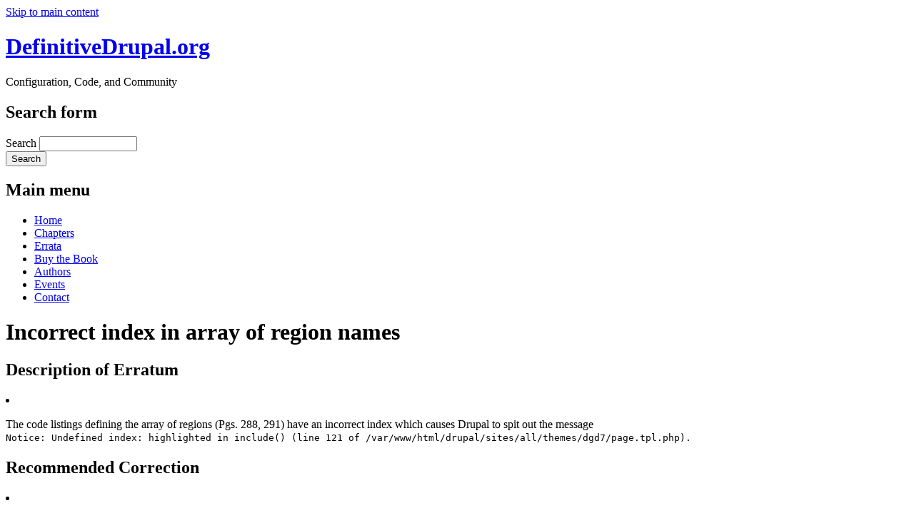

--- FILE ---
content_type: text/html; charset=utf-8
request_url: https://definitivedrupal.org/erratum/incorrect-index-array-region-names
body_size: 11561
content:
<!DOCTYPE html PUBLIC "-//W3C//DTD HTML+RDFa 1.1//EN">
<html lang="en" dir="ltr"
  xmlns:content="http://purl.org/rss/1.0/modules/content/"
  xmlns:dc="http://purl.org/dc/terms/"
  xmlns:foaf="http://xmlns.com/foaf/0.1/"
  xmlns:og="http://ogp.me/ns#"
  xmlns:rdfs="http://www.w3.org/2000/01/rdf-schema#"
  xmlns:sioc="http://rdfs.org/sioc/ns#"
  xmlns:sioct="http://rdfs.org/sioc/types#"
  xmlns:skos="http://www.w3.org/2004/02/skos/core#"
  xmlns:xsd="http://www.w3.org/2001/XMLSchema#"
  xmlns:schema="http://schema.org/">
  <head profile="http://www.w3.org/1999/xhtml/vocab">
  <meta charset="utf-8" />
<meta name="Generator" content="Drupal 7 (http://drupal.org)" />
<link rel="canonical" href="/erratum/incorrect-index-array-region-names" />
<link rel="shortlink" href="/node/486" />
<link rel="shortcut icon" href="http://definitivedrupal.org/misc/favicon.ico" type="image/vnd.microsoft.icon" />
  <meta name="viewport" content="width=device-width, initial-scale=1" />
  <link rel="apple-touch-icon-precomposed" href="sites/default/themes/dgd7/images/apple-touch-icon.png" />
  <meta http-equiv="X-UA-Compatible" content="IE=edge,chrome=1" />
  <title>Incorrect index in array of region names | DefinitiveDrupal.org</title>
  <link type="text/css" rel="stylesheet" href="http://definitivedrupal.org/sites/default/files/css/css_lQaZfjVpwP_oGNqdtWCSpJT1EMqXdMiU84ekLLxQnc4.css" media="all" />
<link type="text/css" rel="stylesheet" href="http://definitivedrupal.org/sites/default/files/css/css_TwGsAo9GWXOCWZY77JHAnfZdVGb9-Mb8LelDe-1pj-A.css" media="all" />
<link type="text/css" rel="stylesheet" href="http://definitivedrupal.org/sites/default/files/css/css_Hj-L7XQcE0qfyJRECGV_H0uiR6AMwoPoTuTUbvzzim0.css" media="screen" />
<link type="text/css" rel="stylesheet" href="http://definitivedrupal.org/sites/default/files/css/css_3tmwgUTscaAgYMSwsQZ2lGZWI8qYH6Xsnu-G1zF21z0.css" media="all" />
<link type="text/css" rel="stylesheet" href="http://definitivedrupal.org/sites/default/files/css/css_4I7OmjDVFXu49dsVDdlWPyijH4vYGmk9E7oTsyCdrR0.css" media="all" />
<link type="text/css" rel="stylesheet" href="http://fonts.googleapis.com/css?family=Droid+Serif:regular,italic,bold,bolditalic&amp;subset=latin&amp;r7hmsi" media="all" />
<link type="text/css" rel="stylesheet" href="http://fonts.googleapis.com/css?family=Droid+Sans:regular,bold&amp;subset=latin&amp;r7hmsi" media="all" />
<link type="text/css" rel="stylesheet" href="http://definitivedrupal.org/sites/default/files/css/css_v5HAhMb-DFlMD9tuqJkp9glQ93-3wBg8KQqdt-c9H7I.css" media="all" />
<link type="text/css" rel="stylesheet" href="http://definitivedrupal.org/sites/default/themes/dgd7/css/print.css?r7hmsi" media="print" />

<!--[if lte IE 7]>
<link type="text/css" rel="stylesheet" href="http://definitivedrupal.org/sites/default/themes/dgd7/css/ie.css?r7hmsi" media="all" />
<![endif]-->
  <script type="text/javascript" src="http://definitivedrupal.org/sites/default/files/js/js_vDrW3Ry_4gtSYaLsh77lWhWjIC6ml2QNkcfvfP5CVFs.js"></script>
<script type="text/javascript" src="http://definitivedrupal.org/sites/default/files/js/js_CC-zfeuQHcDhFtVRuKW53h30TL7j_105J32Nz8b8R38.js"></script>
<script type="text/javascript" src="http://definitivedrupal.org/sites/default/files/js/js_x7H-ivq4oxhocqXA40OxGbEgC2nd0QOIioOmTQurEnE.js"></script>
<script type="text/javascript" src="http://definitivedrupal.org/sites/default/files/js/js_gPqjYq7fqdMzw8-29XWQIVoDSWTmZCGy9OqaHppNxuQ.js"></script>
<script type="text/javascript">
<!--//--><![CDATA[//><!--
(function(i,s,o,g,r,a,m){i["GoogleAnalyticsObject"]=r;i[r]=i[r]||function(){(i[r].q=i[r].q||[]).push(arguments)},i[r].l=1*new Date();a=s.createElement(o),m=s.getElementsByTagName(o)[0];a.async=1;a.src=g;m.parentNode.insertBefore(a,m)})(window,document,"script","https://www.google-analytics.com/analytics.js","ga");ga("create", "UA-33372413-1", {"cookieDomain":".definitivedrupal.org"});ga("send", "pageview");
//--><!]]>
</script>
<script type="text/javascript" src="http://definitivedrupal.org/sites/default/files/js/js_tXVMGLSsd_E5PKELKWjutPycdVACjkCIQipxozi4amM.js"></script>
<script type="text/javascript">
<!--//--><![CDATA[//><!--
jQuery.extend(Drupal.settings, {"basePath":"\/","pathPrefix":"","ajaxPageState":{"theme":"dgd7","theme_token":"QCSTtXSCGZHr2qyclZkR3_GIGvlVxXLGnkZzD2Rv8bA","js":{"misc\/jquery.js":1,"misc\/jquery.once.js":1,"misc\/drupal.js":1,"misc\/jquery.cookie.js":1,"sites\/all\/modules\/comment_notify\/comment_notify.js":1,"sites\/all\/modules\/codefilter\/codefilter.js":1,"sites\/all\/modules\/google_analytics\/googleanalytics.js":1,"0":1,"modules\/openid\/openid.js":1},"css":{"modules\/system\/system.base.css":1,"sites\/all\/modules\/comment_notify\/comment_notify.css":1,"modules\/book\/book.css":1,"sites\/all\/modules\/codefilter\/codefilter.css":1,"modules\/comment\/comment.css":1,"sites\/all\/modules\/date\/date_api\/date.css":1,"sites\/all\/modules\/date\/date_popup\/themes\/datepicker.1.7.css":1,"modules\/field\/theme\/field.css":1,"modules\/node\/node.css":1,"modules\/search\/search.css":1,"modules\/user\/user.css":1,"modules\/forum\/forum.css":1,"sites\/all\/modules\/views\/css\/views.css":1,"sites\/all\/modules\/ctools\/css\/ctools.css":1,"modules\/openid\/openid.css":1,"http:\/\/fonts.googleapis.com\/css?family=Droid+Serif:regular,italic,bold,bolditalic\u0026subset=latin":1,"http:\/\/fonts.googleapis.com\/css?family=Droid+Sans:regular,bold\u0026subset=latin":1,"sites\/default\/themes\/dgd7\/css\/layout.css":1,"sites\/default\/themes\/dgd7\/css\/forms.css":1,"sites\/default\/themes\/dgd7\/css\/style.css":1,"sites\/default\/themes\/dgd7\/css\/print.css":1,"sites\/default\/themes\/dgd7\/css\/ie.css":1}},"googleanalytics":{"trackOutbound":1,"trackMailto":1,"trackDownload":1,"trackDownloadExtensions":"7z|aac|arc|arj|asf|asx|avi|bin|csv|doc(x|m)?|dot(x|m)?|exe|flv|gif|gz|gzip|hqx|jar|jpe?g|js|mp(2|3|4|e?g)|mov(ie)?|msi|msp|pdf|phps|png|ppt(x|m)?|pot(x|m)?|pps(x|m)?|ppam|sld(x|m)?|thmx|qtm?|ra(m|r)?|sea|sit|tar|tgz|torrent|txt|wav|wma|wmv|wpd|xls(x|m|b)?|xlt(x|m)|xlam|xml|z|zip","trackDomainMode":1},"urlIsAjaxTrusted":{"\/erratum\/incorrect-index-array-region-names":true,"\/erratum\/incorrect-index-array-region-names?destination=node\/486":true}});
//--><!]]>
</script>
  <!--[if lt IE 9]><script src="http://html5shiv.googlecode.com/svn/trunk/html5.js"></script><![endif]-->
</head>
<body class="html not-front not-logged-in one-sidebar sidebar-first page-node page-node- page-node-486 node-type-erratum" >
  <div class="skip-link">
    <a href="#main-content" class="element-invisible element-focusable">Skip to main content</a>
  </div>
    <div class="wrapper">
<header class="container" role="banner">
  <div class="header">
          <hgroup>
              <h1 class="site-name">
          <a href="/" title="Home" rel="home"><span>DefinitiveDrupal.org</span></a>
        </h1>
                    <div class="site-slogan">Configuration, Code, and Community</div>
          </hgroup>
        <div class="region region-header outer">
    <div id="block-search-form" class="block block-search">

    
  <div class="content">
    <form action="/erratum/incorrect-index-array-region-names" method="post" id="search-block-form" accept-charset="UTF-8"><div><div class="container-inline">
      <h2 class="element-invisible">Search form</h2>
    <div class="form-item form-type-textfield form-item-search-block-form">
  <label class="element-invisible" for="edit-search-block-form--2">Search </label>
 <input title="Enter the terms you wish to search for." type="text" id="edit-search-block-form--2" name="search_block_form" value="" size="15" maxlength="128" class="form-text" />
</div>
<div class="form-actions form-wrapper" id="edit-actions"><input type="submit" id="edit-submit" name="op" value="Search" class="form-submit" /></div><input type="hidden" name="form_build_id" value="form-lY18XXQ-drjrWpxPiG6c6Isz850q9ZteUknMuNLBel8" />
<input type="hidden" name="form_id" value="search_block_form" />
</div>
</div></form>  </div>
</div>
  </div>
  </div>
</header>

  <nav role="navigation" class="container">
      <div class="region region-navigation">
    <div id="block-system-main-menu" class="block block-system block-menu">

    <h2 class="block-title">Main menu</h2>
  
  <div class="content">
    <ul class="menu"><li class="first leaf"><a href="/" title="">Home</a></li>
<li class="leaf"><a href="/book/part-1-getting-started" title="Listing of the chapters and appendices in the Definitive Guide to Drupal 7, with short summaries and authors.">Chapters</a></li>
<li class="leaf"><a href="/errata/list">Errata</a></li>
<li class="leaf"><a href="/purchase" title="Purchasing the Definitive Guide to Drupal 7.">Buy the Book</a></li>
<li class="leaf"><a href="/authors" title="See the authors of the Definitive Guide to Drupal 7.">Authors</a></li>
<li class="leaf"><a href="/events">Events</a></li>
<li class="last leaf"><a href="/contact" title="When you just need to say something to the authors.">Contact</a></li>
</ul>  </div>
</div>
  </div>
  </nav>

<div class="container">
  <div class="container-inner">
    <div class="column main" role="main">
                  <h1 class="page-title">Incorrect index in array of region names</h1>
                          <div class="region region-content">
    <article id="node-486" class="node node-erratum node-full" about="/erratum/incorrect-index-array-region-names" typeof="sioc:Item foaf:Document">
      <span property="dc:title" content="Incorrect index in array of region names" class="rdf-meta element-hidden"></span>  <div class="content">
    <div class="field-label-above field-error">
      <h2>Description of Erratum</h2>
                        <li  property=""><p>The code listings defining the array of regions (Pgs. 288, 291) have an incorrect index which causes Drupal to spit out the message<br /><code>Notice: Undefined index: highlighted in include() (line 121 of /var/www/html/drupal/sites/all/themes/dgd7/page.tpl.php).</code></p>
</li>
            </div>
<div class="field-label-above field-correction">
      <h2>Recommended Correction</h2>
                        <li  property=""><p>Change <code>regions[highlight]</code> to <code>regions[highlighted] in the .info file for your theme.</code></p>
</li>
            </div>
<div class="field-label-inline field-chapter">
      <h2>Chapter</h2>
                        <li  property=""><a href="/book/15-theming">15. Theming</a></li>
            </div>
<div class="field-label-inline field-page">
      <h2>Page</h2>
                        <li  property="">288, 291</li>
            </div>
<div class="field-label-above field-severity">
      <h2>Severity</h2>
                        <li ><a href="/importance/not-too-bad" typeof="skos:Concept" property="rdfs:label skos:prefLabel" datatype="">Not too bad</a></li>
            </div>
<div class="field-label-above field-erratum-status">
      <h2>Erratum Status</h2>
                        <li  property="">Submitted</li>
            </div>
<span property="dc:title" content="Incorrect index in array of region names" class="rdf-meta element-hidden"></span>  </div>
      <footer>
      <nav class="links">
        <ul class="links inline"><li class="comment-forbidden odd first last"><span><a href="/user/login?destination=node/486%23comment-form">Log in</a> to post comments</span></li></ul>      </nav>
    </footer>
  </article>

  <section class="comments">
      </section>
<div id="block-views-errata-block-1" class="block block-views">

    <h2 class="block-title">Errata</h2>
  
  <div class="content">
    <div class="view view-errata view-id-errata view-display-id-block_1 view-dom-id-f751c4d5fe1f3fceab558f2e8b1c5f92">
        
  
  
      <div class="view-content">
      <table  class="views-table cols-5">
         <thead>
      <tr>
                  <th  class="views-field views-field-field-page" scope="col">
            Page          </th>
                  <th  class="views-field views-field-field-error" scope="col">
            Erratum          </th>
                  <th  class="views-field views-field-field-severity" scope="col">
            Severity          </th>
                  <th  class="views-field views-field-created" scope="col">
            Post date          </th>
                  <th  class="views-field views-field-field-chapter" scope="col">
            Chapter          </th>
              </tr>
    </thead>
    <tbody>
          <tr  class="odd views-row-first">
                  <td  class="views-field views-field-field-page">
            15          </td>
                  <td  class="views-field views-field-field-error">
            <a href="/erratum/chapter-1-page-15-disabling-unneeded-modules">Chapter 1: page 15 : Disabling Unneeded Modules</a><br><p>The book instructs you to disable the Color and Overlay modules.  At press time, disabling the Color module left the Slate color in tact.  However, Drupal has changed and this...          </td>
                  <td  class="views-field views-field-field-severity">
            <a href="/importance/not-too-bad" typeof="skos:Concept" property="rdfs:label skos:prefLabel" datatype="">Not too bad</a>          </td>
                  <td  class="views-field views-field-created">
            November 4, 2011          </td>
                  <td  class="views-field views-field-field-chapter">
            <a href="/book/1-first-steps-building-drupal-7-site"> 1. First Steps: Building a Drupal 7 site</a>          </td>
              </tr>
          <tr  class="even">
                  <td  class="views-field views-field-field-page">
            159          </td>
                  <td  class="views-field views-field-field-error">
            <a href="/erratum/wrong-field-selected-view-setup">Wrong field selected in View setup</a><br><p>Item #7 under the 'Building the Authors Headshot View' section contains an error - it says to choose 'Content: Image' as one of the fields, when actually it should be 'Content: Headshot'.</p>
           </td>
                  <td  class="views-field views-field-field-severity">
            <a href="/importance/not-too-bad" typeof="skos:Concept" property="rdfs:label skos:prefLabel" datatype="">Not too bad</a>          </td>
                  <td  class="views-field views-field-created">
            December 1, 2011          </td>
                  <td  class="views-field views-field-field-chapter">
            <a href="/book/8-extending-your-site"> 8. Extending Your Site</a>          </td>
              </tr>
          <tr  class="odd">
                  <td  class="views-field views-field-field-page">
            163          </td>
                  <td  class="views-field views-field-field-error">
            <a href="/erratum/unclear-item-ordered-list-view-configuration">Unclear item in ordered list / View configuration</a><br><p>Item #1 in the ordered list begins: "Go back to the profile view image display..." I don't understand what this is trying to say.</p>
           </td>
                  <td  class="views-field views-field-field-severity">
            <a href="/importance/minor-miscommunication" typeof="skos:Concept" property="rdfs:label skos:prefLabel" datatype="">Minor miscommunication</a>          </td>
                  <td  class="views-field views-field-created">
            December 2, 2011          </td>
                  <td  class="views-field views-field-field-chapter">
            <a href="/book/8-extending-your-site"> 8. Extending Your Site</a>          </td>
              </tr>
          <tr  class="even">
                  <td  class="views-field views-field-field-page">
            163          </td>
                  <td  class="views-field views-field-field-error">
            <a href="/erratum/erroneous-view-page-display-elements">Erroneous View Page Display Elements</a><br><p>Contrary to the instructions on this page, there is no option to format the View as "Row style: Node (teaser)". No "Node" options whatsoever are available.</p>
<p>Similarly, there is no option to...          </td>
                  <td  class="views-field views-field-field-severity">
            <a href="/importance/not-too-bad" typeof="skos:Concept" property="rdfs:label skos:prefLabel" datatype="">Not too bad</a>          </td>
                  <td  class="views-field views-field-created">
            December 2, 2011          </td>
                  <td  class="views-field views-field-field-chapter">
            <a href="/book/8-extending-your-site"> 8. Extending Your Site</a>          </td>
              </tr>
          <tr  class="odd">
                  <td  class="views-field views-field-field-page">
            174          </td>
                  <td  class="views-field views-field-field-error">
            <a href="/erratum/missing-steps">Missing steps</a><br><p>Figure 8-21 shows setting the display options on the Chapter content type and shows several fields the chapter never told you to create.  Figure 8-18 does the same.  I know the book isn't supposed to detail every single step but I ran into...          </td>
                  <td  class="views-field views-field-field-severity">
            <a href="/importance/not-too-bad" typeof="skos:Concept" property="rdfs:label skos:prefLabel" datatype="">Not too bad</a>          </td>
                  <td  class="views-field views-field-created">
            February 3, 2012          </td>
                  <td  class="views-field views-field-field-chapter">
            <a href="/book/8-extending-your-site"> 8. Extending Your Site</a>          </td>
              </tr>
          <tr  class="even">
                  <td  class="views-field views-field-field-page">
            19-39          </td>
                  <td  class="views-field views-field-field-error">
            <a href="/erratum/invocation-modules-needs-unserialize-empty-work">$invocation-&gt;modules needs unserialize for empty() to work</a><br><p>You mention that you caught missing unserialize() in a different place. $invocation-&gt;modules is &quot;a:0{}&quot;; so empty() doesn&#039;t produce the right...          </td>
                  <td  class="views-field views-field-field-severity">
            <a href="/importance/not-too-bad" typeof="skos:Concept" property="rdfs:label skos:prefLabel" datatype="">Not too bad</a>          </td>
                  <td  class="views-field views-field-created">
            December 21, 2013          </td>
                  <td  class="views-field views-field-field-chapter">
            <a href="/book/19-using-drupals-api-module">19. Using Drupal&#039;s API in a Module</a>          </td>
              </tr>
          <tr  class="odd">
                  <td  class="views-field views-field-field-page">
            258          </td>
                  <td  class="views-field views-field-field-error">
            <a href="/erratum/reverting-features-update-hooks-requires-helper-function">Reverting features in update hooks requires a helper function</a><br><p>The tip on page 258 (Chapter 13, Putting a site online and deploying new features) does not work.  The Features revert command needs some helper code...          </td>
                  <td  class="views-field views-field-field-severity">
            <a href="/importance/endangers-life" typeof="skos:Concept" property="rdfs:label skos:prefLabel" datatype="">Endangers life</a>          </td>
                  <td  class="views-field views-field-created">
            August 28, 2011          </td>
                  <td  class="views-field views-field-field-chapter">
            <a href="/book/13-putting-your-site-online-staging-and-deployment">13. Putting Your Site Online, Staging and Deployment</a>          </td>
              </tr>
          <tr  class="even">
                  <td  class="views-field views-field-field-page">
            27          </td>
                  <td  class="views-field views-field-field-error">
            <a href="/erratum/unable-override-thememorelink-drupal-7">Unable to override theme_more_link - Drupal 7</a><br><p>I followed the instructions provided in the book, but when I clear my cache nothing changes. I have attempted to code the code from another template and still have the same issue. I...          </td>
                  <td  class="views-field views-field-field-severity">
            <a href="/importance/major-problem" typeof="skos:Concept" property="rdfs:label skos:prefLabel" datatype="">Major problem</a>          </td>
                  <td  class="views-field views-field-created">
            July 31, 2013          </td>
                  <td  class="views-field views-field-field-chapter">
            <a href="/book/15-theming">15. Theming</a>          </td>
              </tr>
          <tr  class="odd">
                  <td  class="views-field views-field-field-page">
            286          </td>
                  <td  class="views-field views-field-field-error">
            <a href="/erratum/location-htmltplphp-not-specified">Location of html.tpl.php not specified</a><br><p>Location of html.tpl.php is in:</p>
<p>/modules/system directory.</p>
           </td>
                  <td  class="views-field views-field-field-severity">
            <a href="/importance/not-too-bad" typeof="skos:Concept" property="rdfs:label skos:prefLabel" datatype="">Not too bad</a>          </td>
                  <td  class="views-field views-field-created">
            February 28, 2012          </td>
                  <td  class="views-field views-field-field-chapter">
            <a href="/book/15-theming">15. Theming</a>          </td>
              </tr>
          <tr  class="even">
                  <td  class="views-field views-field-field-page">
            288, 291          </td>
                  <td  class="views-field views-field-field-error">
            <a href="/erratum/incorrect-index-array-region-names" class="active">Incorrect index in array of region names</a><br><p>The code listings defining the array of regions (Pgs. 288, 291) have an incorrect index which causes Drupal to spit out the message<br /><code>Notice: Undefined index: highlighted...          </td>
                  <td  class="views-field views-field-field-severity">
            <a href="/importance/not-too-bad" typeof="skos:Concept" property="rdfs:label skos:prefLabel" datatype="">Not too bad</a>          </td>
                  <td  class="views-field views-field-created">
            December 27, 2012          </td>
                  <td  class="views-field views-field-field-chapter">
            <a href="/book/15-theming">15. Theming</a>          </td>
              </tr>
          <tr  class="odd">
                  <td  class="views-field views-field-field-page">
            29          </td>
                  <td  class="views-field views-field-field-error">
            <a href="/erratum/word-question-repeated">The word question is repeated</a><br><p>At the bottom of the page, in the Note it says "See additional material and ask question questions about..."</p>
           </td>
                  <td  class="views-field views-field-field-severity">
            <a href="/importance/minor-miscommunication" typeof="skos:Concept" property="rdfs:label skos:prefLabel" datatype="">Minor miscommunication</a>          </td>
                  <td  class="views-field views-field-created">
            June 8, 2012          </td>
                  <td  class="views-field views-field-field-chapter">
            <a href="/book/1-first-steps-building-drupal-7-site"> 1. First Steps: Building a Drupal 7 site</a>          </td>
              </tr>
          <tr  class="even">
                  <td  class="views-field views-field-field-page">
            317          </td>
                  <td  class="views-field views-field-field-error">
            <a href="/erratum/theme-and-module-implementations-listing-16-6">Theme and Module Implementations, Listing 16-6</a><br><p>The code comment accompanying the example template_preprocess_hook function is incorrect in specifying implementing template_process_hook.</p>
           </td>
                  <td  class="views-field views-field-field-severity">
            <a href="/importance/minor-miscommunication" typeof="skos:Concept" property="rdfs:label skos:prefLabel" datatype="">Minor miscommunication</a>          </td>
                  <td  class="views-field views-field-created">
            May 30, 2012          </td>
                  <td  class="views-field views-field-field-chapter">
            <a href="/book/16-advanced-theming">16. Advanced Theming</a>          </td>
              </tr>
          <tr  class="odd">
                  <td  class="views-field views-field-field-page">
            335          </td>
                  <td  class="views-field views-field-field-error">
            <a href="/erratum/implementing-themecontactsiteform">Implementing theme_contact_site_form()</a><br><p>listing 16-29: The code doesn't seem to be working at all. I'm working on Linux (Ubuntu); there is the code here:<br />
&lt;?php<br />
/**<br />
* Implements theme_contact_site_form().<br />
*/...          </td>
                  <td  class="views-field views-field-field-severity">
            <a href="/importance/major-problem" typeof="skos:Concept" property="rdfs:label skos:prefLabel" datatype="">Major problem</a>          </td>
                  <td  class="views-field views-field-created">
            September 23, 2012          </td>
                  <td  class="views-field views-field-field-chapter">
            <a href="/book/16-advanced-theming">16. Advanced Theming</a>          </td>
              </tr>
          <tr  class="even">
                  <td  class="views-field views-field-field-page">
            337          </td>
                  <td  class="views-field views-field-field-error">
            <a href="/erratum/hooktheme-implementation-using-templates-forms">hook_theme() Implementation for Using Templates with Forms</a><br><p>The code in listing 16-30 doesn't seem to be working at all. I'm working on Linux(Ubuntu). There is the code here:<br />
&lt;?php<br />
/**<br />
* Implements...          </td>
                  <td  class="views-field views-field-field-severity">
            <a href="/importance/major-problem" typeof="skos:Concept" property="rdfs:label skos:prefLabel" datatype="">Major problem</a>          </td>
                  <td  class="views-field views-field-created">
            September 23, 2012          </td>
                  <td  class="views-field views-field-field-chapter">
            <a href="/book/16-advanced-theming">16. Advanced Theming</a>          </td>
              </tr>
          <tr  class="odd">
                  <td  class="views-field views-field-field-page">
            370          </td>
                  <td  class="views-field views-field-field-error">
            <a href="/erratum/author-meant-class-instead-id">Author meant class instead of id</a><br><p>On line 3:</p>
<p><code>//add the jQuery UI dialog to all elements with id of dialog</code></p>
<p>...author meant class, not id - sorry Jake!  :)</p>
           </td>
                  <td  class="views-field views-field-field-severity">
            <a href="/importance/minor-miscommunication" typeof="skos:Concept" property="rdfs:label skos:prefLabel" datatype="">Minor miscommunication</a>          </td>
                  <td  class="views-field views-field-created">
            August 20, 2012          </td>
                  <td  class="views-field views-field-field-chapter">
            <a href="/book/17-jquery">17. jQuery</a>          </td>
              </tr>
          <tr  class="even">
                  <td  class="views-field views-field-field-page">
            370          </td>
                  <td  class="views-field views-field-field-error">
            <a href="/erratum/wrong-jqueryui-draggable-example">Wrong jQueryUI for the draggable example</a><br><p>Wrong jQueryUI for the draggable example.</p>
           </td>
                  <td  class="views-field views-field-field-severity">
            <a href="/importance/minor-miscommunication" typeof="skos:Concept" property="rdfs:label skos:prefLabel" datatype="">Minor miscommunication</a>          </td>
                  <td  class="views-field views-field-created">
            December 17, 2011          </td>
                  <td  class="views-field views-field-field-chapter">
            <a href="/book/17-jquery">17. jQuery</a>          </td>
              </tr>
          <tr  class="odd">
                  <td  class="views-field views-field-field-page">
            371          </td>
                  <td  class="views-field views-field-field-error">
            <a href="/erratum/wrong-jqueryui-droppable-example">Wrong jQueryUI for the droppable example</a><br><p>Wrong jQueryUI for the droppable example</p>
           </td>
                  <td  class="views-field views-field-field-severity">
            <a href="/importance/minor-miscommunication" typeof="skos:Concept" property="rdfs:label skos:prefLabel" datatype="">Minor miscommunication</a>          </td>
                  <td  class="views-field views-field-created">
            December 17, 2011          </td>
                  <td  class="views-field views-field-field-chapter">
            <a href="/book/17-jquery">17. jQuery</a>          </td>
              </tr>
          <tr  class="even">
                  <td  class="views-field views-field-field-page">
            388          </td>
                  <td  class="views-field views-field-field-error">
            <a href="/erratum/typo-git-example">Typo in git example</a><br><p>In my printing of the book the example for git init reads...</p>
<div class="codeblock"><code>it init</code></div>
           </td>
                  <td  class="views-field views-field-field-severity">
            <a href="/importance/minor-miscommunication" typeof="skos:Concept" property="rdfs:label skos:prefLabel" datatype="">Minor miscommunication</a>          </td>
                  <td  class="views-field views-field-created">
            December 9, 2011          </td>
                  <td  class="views-field views-field-field-chapter">
            <a href="/book/18-introduction-module-development">18. Introduction to Module Development</a>          </td>
              </tr>
          <tr  class="odd">
                  <td  class="views-field views-field-field-page">
            414          </td>
                  <td  class="views-field views-field-field-error">
            <a href="/erratum/broken-link">broken link</a><br><p>(near bottom of page)<br />
"With a debugger (see dgd7.org/ide), you can try to watch all the functions..."<br />
(The requested page "dgd7.org/ide" could not be found.)</p>
           </td>
                  <td  class="views-field views-field-field-severity">
            <a href="/importance/not-too-bad" typeof="skos:Concept" property="rdfs:label skos:prefLabel" datatype="">Not too bad</a>          </td>
                  <td  class="views-field views-field-created">
            April 5, 2013          </td>
                  <td  class="views-field views-field-field-chapter">
            <a href="/book/19-using-drupals-api-module">19. Using Drupal&#039;s API in a Module</a>          </td>
              </tr>
          <tr  class="even">
                  <td  class="views-field views-field-field-page">
            419          </td>
                  <td  class="views-field views-field-field-error">
            <a href="/erratum/example-code-doesnt-work">Example code doesn&#039;t work</a><br><p><code>theme('xray_help', array('text' =&gt; $output));</code><br />
Does not return anything, and therefore causes function _xray_help_admin_appearance() to return nothing as well, generating no help text.  (at...          </td>
                  <td  class="views-field views-field-field-severity">
            <a href="/importance/major-problem" typeof="skos:Concept" property="rdfs:label skos:prefLabel" datatype="">Major problem</a>          </td>
                  <td  class="views-field views-field-created">
            December 9, 2011          </td>
                  <td  class="views-field views-field-field-chapter">
            <a href="/book/18-introduction-module-development">18. Introduction to Module Development</a>          </td>
              </tr>
          <tr  class="odd">
                  <td  class="views-field views-field-field-page">
            430          </td>
                  <td  class="views-field views-field-field-error">
            <a href="/erratum/grep-issue">Grep Issue</a><br><p>grep -nHR --include=*.module 'View site reports' modules</p>
<p>I am using the MINGW32 Git Bash command line tool in Windows Vista. The above command produces the following errors:</p>
<p>grep: invalid option -- R<br />
grep: unrecognized option...          </td>
                  <td  class="views-field views-field-field-severity">
            <a href="/importance/not-too-bad" typeof="skos:Concept" property="rdfs:label skos:prefLabel" datatype="">Not too bad</a>          </td>
                  <td  class="views-field views-field-created">
            April 6, 2012          </td>
                  <td  class="views-field views-field-field-chapter">
            <a href="/book/19-using-drupals-api-module">19. Using Drupal&#039;s API in a Module</a>          </td>
              </tr>
          <tr  class="even">
                  <td  class="views-field views-field-field-page">
            452          </td>
                  <td  class="views-field views-field-field-error">
            <a href="/erratum/minor-typo">Minor Typo</a><br><p>Under "Figuring Out Your Data Model" -- paragraph three, sentence one:</p>
<blockquote><p>
The code that gather shook information, ...
</p></blockquote>
           </td>
                  <td  class="views-field views-field-field-severity">
            <a href="/importance/minor-miscommunication" typeof="skos:Concept" property="rdfs:label skos:prefLabel" datatype="">Minor miscommunication</a>          </td>
                  <td  class="views-field views-field-created">
            July 13, 2012          </td>
                  <td  class="views-field views-field-field-chapter">
            <a href="/book/19-using-drupals-api-module">19. Using Drupal&#039;s API in a Module</a>          </td>
              </tr>
          <tr  class="odd">
                  <td  class="views-field views-field-field-page">
            51          </td>
                  <td  class="views-field views-field-field-error">
            <a href="/erratum/small-grammar-error">small grammar error</a><br><p>The second paragraph under the "Enable" section states:<br />
"Drupal will not allow you to enable a module if all dependencies are not present in your site files.",<br />
which means if none of the dependencies are present....          </td>
                  <td  class="views-field views-field-field-severity">
            <a href="/importance/minor-miscommunication" typeof="skos:Concept" property="rdfs:label skos:prefLabel" datatype="">Minor miscommunication</a>          </td>
                  <td  class="views-field views-field-created">
            February 23, 2012          </td>
                  <td  class="views-field views-field-field-chapter">
            <a href="/book/3-building-dynamic-pages-using-views"> 3. Building Dynamic Pages Using Views</a>          </td>
              </tr>
          <tr  class="even">
                  <td  class="views-field views-field-field-page">
            540          </td>
                  <td  class="views-field views-field-field-error">
            <a href="/erratum/download-drupal-then-change-directory-not-other-way-around">Download Drupal, then change directory, not other way around</a><br><p>In the instructions for rapidly downloading a test installation, the <code>cd</code> (change directory) command must follow the downloading of Drupal...          </td>
                  <td  class="views-field views-field-field-severity">
            <a href="/importance/not-too-bad" typeof="skos:Concept" property="rdfs:label skos:prefLabel" datatype="">Not too bad</a>          </td>
                  <td  class="views-field views-field-created">
            December 29, 2011          </td>
                  <td  class="views-field views-field-field-chapter">
            <a href="/book/24-writing-major-module">24. Writing a Major Module</a>          </td>
              </tr>
          <tr  class="odd">
                  <td  class="views-field views-field-field-page">
            59          </td>
                  <td  class="views-field views-field-field-error">
            <a href="/erratum/typo-0">typo</a><br><p>"... and massaging you Views using this ..."  should read<br />
"... and massaging your Views using this ...".</p>
           </td>
                  <td  class="views-field views-field-field-severity">
            <a href="/importance/minor-miscommunication" typeof="skos:Concept" property="rdfs:label skos:prefLabel" datatype="">Minor miscommunication</a>          </td>
                  <td  class="views-field views-field-created">
            February 23, 2012          </td>
                  <td  class="views-field views-field-field-chapter">
            <a href="/book/3-building-dynamic-pages-using-views"> 3. Building Dynamic Pages Using Views</a>          </td>
              </tr>
          <tr  class="even">
                  <td  class="views-field views-field-field-page">
            60          </td>
                  <td  class="views-field views-field-field-error">
            <a href="/erratum/typo">typo</a><br><p>First bullet point should say "Name: The name of the display of ..."<br />
It currently says, "Name: The same of the display of ..."</p>
           </td>
                  <td  class="views-field views-field-field-severity">
            <a href="/importance/minor-miscommunication" typeof="skos:Concept" property="rdfs:label skos:prefLabel" datatype="">Minor miscommunication</a>          </td>
                  <td  class="views-field views-field-created">
            February 23, 2012          </td>
                  <td  class="views-field views-field-field-chapter">
            <a href="/book/3-building-dynamic-pages-using-views"> 3. Building Dynamic Pages Using Views</a>          </td>
              </tr>
          <tr  class="odd">
                  <td  class="views-field views-field-field-page">
            71          </td>
                  <td  class="views-field views-field-field-error">
            <a href="/erratum/user-name-not-valid-filter-criteria">&quot;User: Name&quot; not a valid filter criteria</a><br><p>The instructions for creating a filter to limit the content to articles written by Bob is written as follows: "Select User from the Filter select box and select the User: Name filter...          </td>
                  <td  class="views-field views-field-field-severity">
            <a href="/importance/not-too-bad" typeof="skos:Concept" property="rdfs:label skos:prefLabel" datatype="">Not too bad</a>          </td>
                  <td  class="views-field views-field-created">
            January 3, 2012          </td>
                  <td  class="views-field views-field-field-chapter">
            <a href="/book/3-building-dynamic-pages-using-views"> 3. Building Dynamic Pages Using Views</a>          </td>
              </tr>
          <tr  class="even">
                  <td  class="views-field views-field-field-page">
            75          </td>
                  <td  class="views-field views-field-field-error">
            <a href="/erratum/wrap-field-html-should-be-customize-field-and-label-wrapper-html">&quot;Wrap field in HTML&quot; should be &quot;Customize field and label wrapper HTML&quot;</a><br><p>The paragraph describing how to modify the output of a field, incorrectly specifies "Wrap field in HTML".  As of...          </td>
                  <td  class="views-field views-field-field-severity">
            <a href="/importance/not-too-bad" typeof="skos:Concept" property="rdfs:label skos:prefLabel" datatype="">Not too bad</a>          </td>
                  <td  class="views-field views-field-created">
            February 23, 2012          </td>
                  <td  class="views-field views-field-field-chapter">
            <a href="/book/3-building-dynamic-pages-using-views"> 3. Building Dynamic Pages Using Views</a>          </td>
              </tr>
          <tr  class="odd">
                  <td  class="views-field views-field-field-page">
            76          </td>
                  <td  class="views-field views-field-field-error">
            <a href="/erratum/instructions-add-and-configure-button-does-not-exist">Instruction&#039;s &quot;Add and Configure&quot; button does not exist.</a><br><p>The directions for handling zero results specify to click "Add and Configure".  The only buttons are "Apply" and "Cancel".</p>
           </td>
                  <td  class="views-field views-field-field-severity">
            <a href="/importance/not-too-bad" typeof="skos:Concept" property="rdfs:label skos:prefLabel" datatype="">Not too bad</a>          </td>
                  <td  class="views-field views-field-created">
            February 24, 2012          </td>
                  <td  class="views-field views-field-field-chapter">
            <a href="/book/3-building-dynamic-pages-using-views"> 3. Building Dynamic Pages Using Views</a>          </td>
              </tr>
          <tr  class="even">
                  <td  class="views-field views-field-field-page">
            77          </td>
                  <td  class="views-field views-field-field-error">
            <a href="/erratum/tip-references-actions-not-specified-directions">Tip references actions not specified in the directions</a><br><p>The tip says, "When you went to add the page title", though there is no mention of setting a page title.</p>
           </td>
                  <td  class="views-field views-field-field-severity">
            <a href="/importance/not-too-bad" typeof="skos:Concept" property="rdfs:label skos:prefLabel" datatype="">Not too bad</a>          </td>
                  <td  class="views-field views-field-created">
            February 24, 2012          </td>
                  <td  class="views-field views-field-field-chapter">
            <a href="/book/3-building-dynamic-pages-using-views"> 3. Building Dynamic Pages Using Views</a>          </td>
              </tr>
          <tr  class="odd">
                  <td  class="views-field views-field-field-page">
            78          </td>
                  <td  class="views-field views-field-field-error">
            <a href="/erratum/using-tabs-unique-displays">Using tabs for Unique Displays </a><br><p>The method described does not work. It produces a page with tabs, all of which point to the same URL (eg /?q=content), resulting in the same content displayed no matter what tab you choose. The expected result...          </td>
                  <td  class="views-field views-field-field-severity">
            <a href="/importance/not-too-bad" typeof="skos:Concept" property="rdfs:label skos:prefLabel" datatype="">Not too bad</a>          </td>
                  <td  class="views-field views-field-created">
            July 26, 2013          </td>
                  <td  class="views-field views-field-field-chapter">
            <a href="/book/3-building-dynamic-pages-using-views"> 3. Building Dynamic Pages Using Views</a>          </td>
              </tr>
          <tr  class="even">
                  <td  class="views-field views-field-field-page">
            78          </td>
                  <td  class="views-field views-field-field-error">
            <a href="/erratum/unquoted-words-are-confusing">unquoted words are confusing</a><br><p>"Click Before under Attachment position"...   It sounds like I need to click something before doing something else.</p>
           </td>
                  <td  class="views-field views-field-field-severity">
            <a href="/importance/not-too-bad" typeof="skos:Concept" property="rdfs:label skos:prefLabel" datatype="">Not too bad</a>          </td>
                  <td  class="views-field views-field-created">
            February 24, 2012          </td>
                  <td  class="views-field views-field-field-chapter">
            <a href="/book/3-building-dynamic-pages-using-views"> 3. Building Dynamic Pages Using Views</a>          </td>
              </tr>
          <tr  class="odd">
                  <td  class="views-field views-field-field-page">
            79          </td>
                  <td  class="views-field views-field-field-error">
            <a href="/erratum/reference-event-content-type">Reference to &#039;Event&#039; content type</a><br><p>Page 79 refers to an "Event" content type, but there is no such content type.</p>
           </td>
                  <td  class="views-field views-field-field-severity">
            <a href="/importance/not-too-bad" typeof="skos:Concept" property="rdfs:label skos:prefLabel" datatype="">Not too bad</a>          </td>
                  <td  class="views-field views-field-created">
            December 8, 2011          </td>
                  <td  class="views-field views-field-field-chapter">
            <a href="/book/3-building-dynamic-pages-using-views"> 3. Building Dynamic Pages Using Views</a>          </td>
              </tr>
          <tr  class="even">
                  <td  class="views-field views-field-field-page">
            892          </td>
                  <td  class="views-field views-field-field-error">
            <a href="/erratum/recommended-place-put-drush-aliases-file-kept-secret">Recommended place to put Drush aliases file is kept a secret</a><br><p>In the section "Drush Aliases for All Sites Involved in the Upgrade", a location at which the shown aliases file can be placed so that Drush will read it...          </td>
                  <td  class="views-field views-field-field-severity">
            <a href="/importance/not-too-bad" typeof="skos:Concept" property="rdfs:label skos:prefLabel" datatype="">Not too bad</a>          </td>
                  <td  class="views-field views-field-created">
            December 21, 2011          </td>
                  <td  class="views-field views-field-field-chapter">
            <a href="/book/upgrading-drupal-site-6-7">A. Upgrading a Drupal site from 6 to 7</a>          </td>
              </tr>
          <tr  class="odd">
                  <td  class="views-field views-field-field-page">
            906          </td>
                  <td  class="views-field views-field-field-error">
            <a href="/erratum/commit-message-diff-module-could-be-more-clear">Commit message for Diff module could be more clear</a><br><p>The git commit message<br /><code>git commit -m "Diff module for helping show differences between features and content."</code><br />
would be clearer as</p>
           </td>
                  <td  class="views-field views-field-field-severity">
            <a href="/importance/not-too-bad" typeof="skos:Concept" property="rdfs:label skos:prefLabel" datatype="">Not too bad</a>          </td>
                  <td  class="views-field views-field-created">
            August 9, 2011          </td>
                  <td  class="views-field views-field-field-chapter">
            <a href="/book/upgrading-drupal-site-6-7">A. Upgrading a Drupal site from 6 to 7</a>          </td>
              </tr>
          <tr  class="even">
                  <td  class="views-field views-field-field-page">
            91          </td>
                  <td  class="views-field views-field-field-error">
            <a href="/erratum/hexadecimal-misspelled">&quot;Hexadecimal&quot; misspelled</a><br><p>In the description of the Color module, "hexidecimal" should be "hexadecimal".</p>
           </td>
                  <td  class="views-field views-field-field-severity">
            <a href="/importance/minor-miscommunication" typeof="skos:Concept" property="rdfs:label skos:prefLabel" datatype="">Minor miscommunication</a>          </td>
                  <td  class="views-field views-field-created">
            December 10, 2011          </td>
                  <td  class="views-field views-field-field-chapter">
            <a href="/book/4-theres-module"> 4. There&#039;s A Module For That</a>          </td>
              </tr>
          <tr  class="odd">
                  <td  class="views-field views-field-field-page">
            93          </td>
                  <td  class="views-field views-field-field-error">
            <a href="/erratum/formatting-error">Formatting error</a><br><p>The description of the User module and the introductory paragraph for the next set of core modules are formatted as a single bulleted paragraph, and the list of modules that follow (from Aggregator onward) are indented an extra level,...          </td>
                  <td  class="views-field views-field-field-severity">
            <a href="/importance/not-too-bad" typeof="skos:Concept" property="rdfs:label skos:prefLabel" datatype="">Not too bad</a>          </td>
                  <td  class="views-field views-field-created">
            December 10, 2011          </td>
                  <td  class="views-field views-field-field-chapter">
            <a href="/book/4-theres-module"> 4. There&#039;s A Module For That</a>          </td>
              </tr>
          <tr  class="even">
                  <td  class="views-field views-field-field-page">
            95          </td>
                  <td  class="views-field views-field-field-error">
            <a href="/erratum/browser-should-be-browsers">browser&#039;&#039; should be browser&#039;s</a><br><p>The description of Pathauto has a double apostrophe after the word browser. The line should be "... in the browser's address bar."</p>
           </td>
                  <td  class="views-field views-field-field-severity">
            <a href="/importance/minor-miscommunication" typeof="skos:Concept" property="rdfs:label skos:prefLabel" datatype="">Minor miscommunication</a>          </td>
                  <td  class="views-field views-field-created">
            December 11, 2011          </td>
                  <td  class="views-field views-field-field-chapter">
            <a href="/book/4-theres-module"> 4. There&#039;s A Module For That</a>          </td>
              </tr>
          <tr  class="odd">
                  <td  class="views-field views-field-field-page">
            96          </td>
                  <td  class="views-field views-field-field-error">
            <a href="/erratum/incorrect-use-possessive-urls">Incorrect use of possessive &quot;URL&#039;s&quot;</a><br><p>In the text about the Token module, the possessive "URL's" is used instead of the plural "URLs".</p>
           </td>
                  <td  class="views-field views-field-field-severity">
            <a href="/importance/minor-miscommunication" typeof="skos:Concept" property="rdfs:label skos:prefLabel" datatype="">Minor miscommunication</a>          </td>
                  <td  class="views-field views-field-created">
            December 11, 2011          </td>
                  <td  class="views-field views-field-field-chapter">
            <a href="/book/4-theres-module"> 4. There&#039;s A Module For That</a>          </td>
              </tr>
          <tr  class="even">
                  <td  class="views-field views-field-field-page">
            All          </td>
                  <td  class="views-field views-field-field-error">
            <a href="/erratum/chapters-book-and-site-do-not-line">Chapters in book and on site do not line up</a><br><p>Chapter 19 "Using Drupal's APIs in a module" and Chapter 20 "Refining your module" (probably among others) are not valid "chapters" in this errata submission form.</p>
           </td>
                  <td  class="views-field views-field-field-severity">
            <a href="/importance/major-problem" typeof="skos:Concept" property="rdfs:label skos:prefLabel" datatype="">Major problem</a>          </td>
                  <td  class="views-field views-field-created">
            December 9, 2011          </td>
                  <td  class="views-field views-field-field-chapter">
            <a href="/book/18-introduction-module-development">18. Introduction to Module Development</a>          </td>
              </tr>
          <tr  class="odd views-row-last">
                  <td  class="views-field views-field-field-page">
            various          </td>
                  <td  class="views-field views-field-field-error">
            <a href="/erratum/drupalbehaviors-attach-not-working">Drupal.behaviors attach not working</a><br><p>I can't get the wrapping style that is recommended in the book to fire the jQuery:</p>
<div class="codeblock"><code>Drupal.behaviors.myNameSpace = {<br />  attach: function(context, settings) { ...          </td>
                  <td  class="views-field views-field-field-severity">
            <a href="/importance/not-too-bad" typeof="skos:Concept" property="rdfs:label skos:prefLabel" datatype="">Not too bad</a>          </td>
                  <td  class="views-field views-field-created">
            December 17, 2011          </td>
                  <td  class="views-field views-field-field-chapter">
            <a href="/book/17-jquery">17. jQuery</a>          </td>
              </tr>
      </tbody>
</table>
    </div>
  
  
  
  
  
  
</div>  </div>
</div>
  </div>
      </div>

      <div class="column sidebar column-first">
        <div class="region region-sidebar-first outer">
    <div id="block-menu-block-1" class="block block-menu-block">

    <h2 class="block-title"><a href="/chapter-outline">Definitive Guide to Drupal 7</a></h2>
  
  <div class="content">
    <div class="menu-block-wrapper menu-block-1 menu-name-book-toc-50 parent-mlid-421 menu-level-1">
  <ul class="menu"><li class="first collapsed menu-mlid-427"><a href="/book/part-1-getting-started">PART 1: Getting Started</a></li>
<li class="collapsed menu-mlid-951"><a href="/book/part-2-site-building-foundations">PART 2: Site Building Foundations</a></li>
<li class="collapsed menu-mlid-952"><a href="/book/part-3-making-your-life-easier">PART 3: Making Your Life Easier</a></li>
<li class="collapsed menu-mlid-449"><a href="/book/part-4-front-end-development">PART 4: Front End Development</a></li>
<li class="collapsed menu-mlid-425"><a href="/book/part-5-module-development">PART 5: Module Development</a></li>
<li class="collapsed menu-mlid-448"><a href="/book/part-6-advanced-site-building">PART 6: Advanced Site Building</a></li>
<li class="collapsed menu-mlid-463"><a href="/book/part-7-community">PART 7: Community</a></li>
<li class="collapsed menu-mlid-488"><a href="/book/appendix">APPENDIX</a></li>
<li class="last collapsed menu-mlid-1051"><a href="/book/bonus">BONUS</a></li>
</ul></div>
  </div>
</div>
<div id="block-user-login" class="block block-user">

    <h2 class="block-title">User login</h2>
  
  <div class="content">
    <form action="/erratum/incorrect-index-array-region-names?destination=node/486" method="post" id="user-login-form" accept-charset="UTF-8"><div><div class="form-item form-type-textfield form-item-openid-identifier">
  <label for="edit-openid-identifier">Log in using OpenID </label>
 <input type="text" id="edit-openid-identifier" name="openid_identifier" value="" size="15" maxlength="255" class="form-text" />
<div class="description"><a href="http://openid.net/">What is OpenID?</a></div>
</div>
<div class="form-item form-type-textfield form-item-name">
  <label for="edit-name">Username <span class="form-required" title="This field is required.">*</span></label>
 <input type="text" id="edit-name" name="name" value="" size="15" maxlength="60" class="form-text required" />
</div>
<div class="form-item form-type-password form-item-pass">
  <label for="edit-pass">Password <span class="form-required" title="This field is required.">*</span></label>
 <input type="password" id="edit-pass" name="pass" size="15" maxlength="128" class="form-text required" />
</div>
<input type="hidden" name="form_build_id" value="form-XclqNKv9yFa30gxvf60s-xeh59KbIKNDV-Nsyz2JgXE" />
<input type="hidden" name="form_id" value="user_login_block" />
<input type="hidden" name="openid.return_to" value="http://definitivedrupal.org/openid/authenticate?destination=node/486" />
<div class="item-list"><ul class="openid-links"><li class="openid-link first"><a href="#openid-login">Log in using OpenID</a></li>
<li class="user-link last"><a href="#">Cancel OpenID login</a></li>
</ul></div><div class="item-list"><ul><li class="first last"><a href="/user/password" title="Request new password via e-mail.">Request new password</a></li>
</ul></div><div class="form-actions form-wrapper" id="edit-actions--2"><input type="submit" id="edit-submit--2" name="op" value="Log in" class="form-submit" /></div></div></form>  </div>
</div>
  </div>
    </div>
    
    </div>
</div>

<footer class="container" role="contentinfo">
    <div class="region region-footer outer">
    <div id="block-system-powered-by" class="block block-system">

    
  <div class="content">
    <span>Powered by <a href="https://www.drupal.org">Drupal</a></span>  </div>
</div>
<div id="block-views-authors-block-1" class="block block-views">

    
  <div class="content">
    <div class="view view-authors view-id-authors view-display-id-block_1 view-dom-id-1a839e6328a211a01706e099d700b9ad">
        
  
  
      <div class="view-content">
          <ol class="inline">          <li class="row">  
          <a href="/authors/benjamin-melancon">Benjamin Melançon</a>  </li>
          <li class="row">  
          <a href="/authors/jacine-luisi">Jacine Luisi</a>  </li>
          <li class="row">  
          <a href="/chx">Károly Négyesi</a>  </li>
          <li class="row">  
          <a href="/authors/michelle-lauer">Michelle Lauer</a>  </li>
          <li class="row">  
          <a href="/authors/greg-anderson">Greg Anderson</a>  </li>
          <li class="row">  
          <a href="/authors/bojhan-somers">Bojhan Somers</a>  </li>
          <li class="row">  
          <a href="/authors/dani-nordin">Dani Nordin</a>  </li>
          <li class="row">  
          <a href="/authors/susan-stewart">Susan Stewart</a>  </li>
          <li class="row">  
          <a href="/authors/florian-lor%C3%A9tan">Florian Lorétan</a>  </li>
          <li class="row">  
          <a href="/authors/ryan-szrama">Ryan Szrama</a>  </li>
          <li class="row">  
          <a href="/authors/st%C3%A9phane-corlosquet">Stéphane Corlosquet</a>  </li>
          <li class="row">  
          <a href="/authors/ed-carlevale">Ed Carlevale</a>  </li>
          <li class="row">  
          <a href="/authors/stefan-freudenberg">Stefan Freudenberg</a>  </li>
          <li class="row">  
          <a href="/authors/peter-wolanin">Peter Wolanin</a>  </li>
          <li class="row">  
          <a href="/authors/allie-micka">Allie Micka</a>  </li>
          <li class="row">  
          <a href="/authors/robin-monks">Robin Monks</a>  </li>
          <li class="row">  
          <a href="/authors/greg-stout">Greg Stout</a>  </li>
          <li class="row">  
          <a href="/authors/kasey-qynn-dolin">Kasey Qynn Dolin</a>  </li>
          <li class="row">  
          <a href="/authors/kay-vanvalkenburgh">Kay VanValkenburgh</a>  </li>
          <li class="row">  
          <a href="/authors/dan-hakimzadeh">Dan Hakimzadeh</a>  </li>
          <li class="row">  
          <a href="/authors/claudina-sarahe">Claudina Sarahe</a>  </li>
          <li class="row">  
          <a href="/authors/sam-boyer">Sam Boyer</a>  </li>
          <li class="row">  
          <a href="/authors/forest-mars">Forest Mars</a>  </li>
          <li class="row">  
          <a href="/authors/mike-ryan">Mike Ryan</a>  </li>
          <li class="row">  
          <a href="/authors/george-cassie">George Cassie</a>  </li>
          <li class="row">  
          <a href="/authors/nathaniel-catchpole">Nathaniel Catchpole</a>  </li>
          <li class="row">  
          <a href="/authors/dmitri-gaskin">Dmitri Gaskin</a>  </li>
          <li class="row">  
          <a href="/authors/amye-scavarda">Amye Scavarda</a>  </li>
          <li class="row">  
          <a href="/authors/jake-strawn">Jake Strawn</a>  </li>
          <li class="row">  
          <a href="/authors/moshe-weitzman">Moshe Weitzman</a>  </li>
          <li class="row">  
          <a href="/authors/robert-douglass">Robert Douglass</a>  </li>
          <li class="row">  
          <a href="/profile/brian-travis">Brian Travis</a>  </li>
          <li class="row">  
          <a href="/mgifford">Mike Gifford</a>  </li>
          <li class="row">  
          <a href="/authors/roy-scholten">Roy Scholten</a>  </li>
          <li class="row">  
          <a href="/authors/albert-albala">Albert Albala</a>  </li>
      </ol>    </div>
  
  
  
  
  
  
</div>  </div>
</div>
<div id="block-node-syndicate" class="block block-node">

    
  <div class="content">
    <a href="/rss.xml" class="feed-icon" title="Subscribe to Syndicate"><img typeof="foaf:Image" src="http://definitivedrupal.org/misc/feed.png" width="16" height="16" alt="Subscribe to Syndicate" /></a>  </div>
</div>
<div class="breadcrumb-wrapper"></div>  </div>
</footer>
</div>
  </body>
</html>


--- FILE ---
content_type: text/plain
request_url: https://www.google-analytics.com/j/collect?v=1&_v=j102&a=2127183347&t=pageview&_s=1&dl=https%3A%2F%2Fdefinitivedrupal.org%2Ferratum%2Fincorrect-index-array-region-names&ul=en-us%40posix&dt=Incorrect%20index%20in%20array%20of%20region%20names%20%7C%20DefinitiveDrupal.org&sr=1280x720&vp=1280x720&_u=IEBAAAABAAAAACAAI~&jid=1888628024&gjid=155911438&cid=517424031.1770041230&tid=UA-33372413-1&_gid=436512411.1770041230&_r=1&_slc=1&z=542290515
body_size: -452
content:
2,cG-XRL4JM89SC